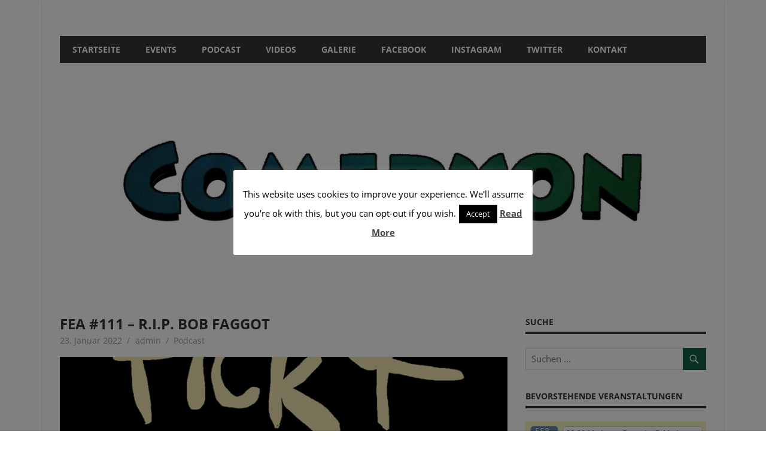

--- FILE ---
content_type: text/html; charset=UTF-8
request_url: http://www.comedyon.de/fea-111-r-i-p-bob-faggot/
body_size: 12821
content:
<!DOCTYPE html>
<html lang="de">

<head>
<meta charset="UTF-8">
<meta name="viewport" content="width=device-width, initial-scale=1">
<link rel="profile" href="http://gmpg.org/xfn/11">
<link rel="pingback" href="http://www.comedyon.de/xmlrpc.php">

<title>FEA #111 &#8211; R.I.P. BOB FAGGOT &#8211; Comedyon</title>
<meta name='robots' content='max-image-preview:large' />
	<style>img:is([sizes="auto" i], [sizes^="auto," i]) { contain-intrinsic-size: 3000px 1500px }</style>
	<script type="text/javascript">
/* <![CDATA[ */
window._wpemojiSettings = {"baseUrl":"https:\/\/s.w.org\/images\/core\/emoji\/15.0.3\/72x72\/","ext":".png","svgUrl":"https:\/\/s.w.org\/images\/core\/emoji\/15.0.3\/svg\/","svgExt":".svg","source":{"concatemoji":"http:\/\/www.comedyon.de\/wp-includes\/js\/wp-emoji-release.min.js?ver=6.7.4"}};
/*! This file is auto-generated */
!function(i,n){var o,s,e;function c(e){try{var t={supportTests:e,timestamp:(new Date).valueOf()};sessionStorage.setItem(o,JSON.stringify(t))}catch(e){}}function p(e,t,n){e.clearRect(0,0,e.canvas.width,e.canvas.height),e.fillText(t,0,0);var t=new Uint32Array(e.getImageData(0,0,e.canvas.width,e.canvas.height).data),r=(e.clearRect(0,0,e.canvas.width,e.canvas.height),e.fillText(n,0,0),new Uint32Array(e.getImageData(0,0,e.canvas.width,e.canvas.height).data));return t.every(function(e,t){return e===r[t]})}function u(e,t,n){switch(t){case"flag":return n(e,"\ud83c\udff3\ufe0f\u200d\u26a7\ufe0f","\ud83c\udff3\ufe0f\u200b\u26a7\ufe0f")?!1:!n(e,"\ud83c\uddfa\ud83c\uddf3","\ud83c\uddfa\u200b\ud83c\uddf3")&&!n(e,"\ud83c\udff4\udb40\udc67\udb40\udc62\udb40\udc65\udb40\udc6e\udb40\udc67\udb40\udc7f","\ud83c\udff4\u200b\udb40\udc67\u200b\udb40\udc62\u200b\udb40\udc65\u200b\udb40\udc6e\u200b\udb40\udc67\u200b\udb40\udc7f");case"emoji":return!n(e,"\ud83d\udc26\u200d\u2b1b","\ud83d\udc26\u200b\u2b1b")}return!1}function f(e,t,n){var r="undefined"!=typeof WorkerGlobalScope&&self instanceof WorkerGlobalScope?new OffscreenCanvas(300,150):i.createElement("canvas"),a=r.getContext("2d",{willReadFrequently:!0}),o=(a.textBaseline="top",a.font="600 32px Arial",{});return e.forEach(function(e){o[e]=t(a,e,n)}),o}function t(e){var t=i.createElement("script");t.src=e,t.defer=!0,i.head.appendChild(t)}"undefined"!=typeof Promise&&(o="wpEmojiSettingsSupports",s=["flag","emoji"],n.supports={everything:!0,everythingExceptFlag:!0},e=new Promise(function(e){i.addEventListener("DOMContentLoaded",e,{once:!0})}),new Promise(function(t){var n=function(){try{var e=JSON.parse(sessionStorage.getItem(o));if("object"==typeof e&&"number"==typeof e.timestamp&&(new Date).valueOf()<e.timestamp+604800&&"object"==typeof e.supportTests)return e.supportTests}catch(e){}return null}();if(!n){if("undefined"!=typeof Worker&&"undefined"!=typeof OffscreenCanvas&&"undefined"!=typeof URL&&URL.createObjectURL&&"undefined"!=typeof Blob)try{var e="postMessage("+f.toString()+"("+[JSON.stringify(s),u.toString(),p.toString()].join(",")+"));",r=new Blob([e],{type:"text/javascript"}),a=new Worker(URL.createObjectURL(r),{name:"wpTestEmojiSupports"});return void(a.onmessage=function(e){c(n=e.data),a.terminate(),t(n)})}catch(e){}c(n=f(s,u,p))}t(n)}).then(function(e){for(var t in e)n.supports[t]=e[t],n.supports.everything=n.supports.everything&&n.supports[t],"flag"!==t&&(n.supports.everythingExceptFlag=n.supports.everythingExceptFlag&&n.supports[t]);n.supports.everythingExceptFlag=n.supports.everythingExceptFlag&&!n.supports.flag,n.DOMReady=!1,n.readyCallback=function(){n.DOMReady=!0}}).then(function(){return e}).then(function(){var e;n.supports.everything||(n.readyCallback(),(e=n.source||{}).concatemoji?t(e.concatemoji):e.wpemoji&&e.twemoji&&(t(e.twemoji),t(e.wpemoji)))}))}((window,document),window._wpemojiSettings);
/* ]]> */
</script>
<link rel='stylesheet' id='ai1ec_style-css' href='//www.comedyon.de/wp-content/plugins/all-in-one-event-calendar/public/themes-ai1ec/vortex/css/ai1ec_parsed_css.css?ver=3.0.0' type='text/css' media='all' />
<link rel='stylesheet' id='beetle-custom-fonts-css' href='http://www.comedyon.de/wp-content/themes/beetle/assets/css/custom-fonts.css?ver=20180413' type='text/css' media='all' />
<style id='wp-emoji-styles-inline-css' type='text/css'>

	img.wp-smiley, img.emoji {
		display: inline !important;
		border: none !important;
		box-shadow: none !important;
		height: 1em !important;
		width: 1em !important;
		margin: 0 0.07em !important;
		vertical-align: -0.1em !important;
		background: none !important;
		padding: 0 !important;
	}
</style>
<link rel='stylesheet' id='wp-block-library-css' href='http://www.comedyon.de/wp-includes/css/dist/block-library/style.min.css?ver=6.7.4' type='text/css' media='all' />
<style id='powerpress-player-block-style-inline-css' type='text/css'>


</style>
<style id='classic-theme-styles-inline-css' type='text/css'>
/*! This file is auto-generated */
.wp-block-button__link{color:#fff;background-color:#32373c;border-radius:9999px;box-shadow:none;text-decoration:none;padding:calc(.667em + 2px) calc(1.333em + 2px);font-size:1.125em}.wp-block-file__button{background:#32373c;color:#fff;text-decoration:none}
</style>
<style id='global-styles-inline-css' type='text/css'>
:root{--wp--preset--aspect-ratio--square: 1;--wp--preset--aspect-ratio--4-3: 4/3;--wp--preset--aspect-ratio--3-4: 3/4;--wp--preset--aspect-ratio--3-2: 3/2;--wp--preset--aspect-ratio--2-3: 2/3;--wp--preset--aspect-ratio--16-9: 16/9;--wp--preset--aspect-ratio--9-16: 9/16;--wp--preset--color--black: #353535;--wp--preset--color--cyan-bluish-gray: #abb8c3;--wp--preset--color--white: #ffffff;--wp--preset--color--pale-pink: #f78da7;--wp--preset--color--vivid-red: #cf2e2e;--wp--preset--color--luminous-vivid-orange: #ff6900;--wp--preset--color--luminous-vivid-amber: #fcb900;--wp--preset--color--light-green-cyan: #7bdcb5;--wp--preset--color--vivid-green-cyan: #00d084;--wp--preset--color--pale-cyan-blue: #8ed1fc;--wp--preset--color--vivid-cyan-blue: #0693e3;--wp--preset--color--vivid-purple: #9b51e0;--wp--preset--color--primary: #cc77bb;--wp--preset--color--light-gray: #f0f0f0;--wp--preset--color--dark-gray: #777777;--wp--preset--gradient--vivid-cyan-blue-to-vivid-purple: linear-gradient(135deg,rgba(6,147,227,1) 0%,rgb(155,81,224) 100%);--wp--preset--gradient--light-green-cyan-to-vivid-green-cyan: linear-gradient(135deg,rgb(122,220,180) 0%,rgb(0,208,130) 100%);--wp--preset--gradient--luminous-vivid-amber-to-luminous-vivid-orange: linear-gradient(135deg,rgba(252,185,0,1) 0%,rgba(255,105,0,1) 100%);--wp--preset--gradient--luminous-vivid-orange-to-vivid-red: linear-gradient(135deg,rgba(255,105,0,1) 0%,rgb(207,46,46) 100%);--wp--preset--gradient--very-light-gray-to-cyan-bluish-gray: linear-gradient(135deg,rgb(238,238,238) 0%,rgb(169,184,195) 100%);--wp--preset--gradient--cool-to-warm-spectrum: linear-gradient(135deg,rgb(74,234,220) 0%,rgb(151,120,209) 20%,rgb(207,42,186) 40%,rgb(238,44,130) 60%,rgb(251,105,98) 80%,rgb(254,248,76) 100%);--wp--preset--gradient--blush-light-purple: linear-gradient(135deg,rgb(255,206,236) 0%,rgb(152,150,240) 100%);--wp--preset--gradient--blush-bordeaux: linear-gradient(135deg,rgb(254,205,165) 0%,rgb(254,45,45) 50%,rgb(107,0,62) 100%);--wp--preset--gradient--luminous-dusk: linear-gradient(135deg,rgb(255,203,112) 0%,rgb(199,81,192) 50%,rgb(65,88,208) 100%);--wp--preset--gradient--pale-ocean: linear-gradient(135deg,rgb(255,245,203) 0%,rgb(182,227,212) 50%,rgb(51,167,181) 100%);--wp--preset--gradient--electric-grass: linear-gradient(135deg,rgb(202,248,128) 0%,rgb(113,206,126) 100%);--wp--preset--gradient--midnight: linear-gradient(135deg,rgb(2,3,129) 0%,rgb(40,116,252) 100%);--wp--preset--font-size--small: 13px;--wp--preset--font-size--medium: 20px;--wp--preset--font-size--large: 36px;--wp--preset--font-size--x-large: 42px;--wp--preset--spacing--20: 0.44rem;--wp--preset--spacing--30: 0.67rem;--wp--preset--spacing--40: 1rem;--wp--preset--spacing--50: 1.5rem;--wp--preset--spacing--60: 2.25rem;--wp--preset--spacing--70: 3.38rem;--wp--preset--spacing--80: 5.06rem;--wp--preset--shadow--natural: 6px 6px 9px rgba(0, 0, 0, 0.2);--wp--preset--shadow--deep: 12px 12px 50px rgba(0, 0, 0, 0.4);--wp--preset--shadow--sharp: 6px 6px 0px rgba(0, 0, 0, 0.2);--wp--preset--shadow--outlined: 6px 6px 0px -3px rgba(255, 255, 255, 1), 6px 6px rgba(0, 0, 0, 1);--wp--preset--shadow--crisp: 6px 6px 0px rgba(0, 0, 0, 1);}:where(.is-layout-flex){gap: 0.5em;}:where(.is-layout-grid){gap: 0.5em;}body .is-layout-flex{display: flex;}.is-layout-flex{flex-wrap: wrap;align-items: center;}.is-layout-flex > :is(*, div){margin: 0;}body .is-layout-grid{display: grid;}.is-layout-grid > :is(*, div){margin: 0;}:where(.wp-block-columns.is-layout-flex){gap: 2em;}:where(.wp-block-columns.is-layout-grid){gap: 2em;}:where(.wp-block-post-template.is-layout-flex){gap: 1.25em;}:where(.wp-block-post-template.is-layout-grid){gap: 1.25em;}.has-black-color{color: var(--wp--preset--color--black) !important;}.has-cyan-bluish-gray-color{color: var(--wp--preset--color--cyan-bluish-gray) !important;}.has-white-color{color: var(--wp--preset--color--white) !important;}.has-pale-pink-color{color: var(--wp--preset--color--pale-pink) !important;}.has-vivid-red-color{color: var(--wp--preset--color--vivid-red) !important;}.has-luminous-vivid-orange-color{color: var(--wp--preset--color--luminous-vivid-orange) !important;}.has-luminous-vivid-amber-color{color: var(--wp--preset--color--luminous-vivid-amber) !important;}.has-light-green-cyan-color{color: var(--wp--preset--color--light-green-cyan) !important;}.has-vivid-green-cyan-color{color: var(--wp--preset--color--vivid-green-cyan) !important;}.has-pale-cyan-blue-color{color: var(--wp--preset--color--pale-cyan-blue) !important;}.has-vivid-cyan-blue-color{color: var(--wp--preset--color--vivid-cyan-blue) !important;}.has-vivid-purple-color{color: var(--wp--preset--color--vivid-purple) !important;}.has-black-background-color{background-color: var(--wp--preset--color--black) !important;}.has-cyan-bluish-gray-background-color{background-color: var(--wp--preset--color--cyan-bluish-gray) !important;}.has-white-background-color{background-color: var(--wp--preset--color--white) !important;}.has-pale-pink-background-color{background-color: var(--wp--preset--color--pale-pink) !important;}.has-vivid-red-background-color{background-color: var(--wp--preset--color--vivid-red) !important;}.has-luminous-vivid-orange-background-color{background-color: var(--wp--preset--color--luminous-vivid-orange) !important;}.has-luminous-vivid-amber-background-color{background-color: var(--wp--preset--color--luminous-vivid-amber) !important;}.has-light-green-cyan-background-color{background-color: var(--wp--preset--color--light-green-cyan) !important;}.has-vivid-green-cyan-background-color{background-color: var(--wp--preset--color--vivid-green-cyan) !important;}.has-pale-cyan-blue-background-color{background-color: var(--wp--preset--color--pale-cyan-blue) !important;}.has-vivid-cyan-blue-background-color{background-color: var(--wp--preset--color--vivid-cyan-blue) !important;}.has-vivid-purple-background-color{background-color: var(--wp--preset--color--vivid-purple) !important;}.has-black-border-color{border-color: var(--wp--preset--color--black) !important;}.has-cyan-bluish-gray-border-color{border-color: var(--wp--preset--color--cyan-bluish-gray) !important;}.has-white-border-color{border-color: var(--wp--preset--color--white) !important;}.has-pale-pink-border-color{border-color: var(--wp--preset--color--pale-pink) !important;}.has-vivid-red-border-color{border-color: var(--wp--preset--color--vivid-red) !important;}.has-luminous-vivid-orange-border-color{border-color: var(--wp--preset--color--luminous-vivid-orange) !important;}.has-luminous-vivid-amber-border-color{border-color: var(--wp--preset--color--luminous-vivid-amber) !important;}.has-light-green-cyan-border-color{border-color: var(--wp--preset--color--light-green-cyan) !important;}.has-vivid-green-cyan-border-color{border-color: var(--wp--preset--color--vivid-green-cyan) !important;}.has-pale-cyan-blue-border-color{border-color: var(--wp--preset--color--pale-cyan-blue) !important;}.has-vivid-cyan-blue-border-color{border-color: var(--wp--preset--color--vivid-cyan-blue) !important;}.has-vivid-purple-border-color{border-color: var(--wp--preset--color--vivid-purple) !important;}.has-vivid-cyan-blue-to-vivid-purple-gradient-background{background: var(--wp--preset--gradient--vivid-cyan-blue-to-vivid-purple) !important;}.has-light-green-cyan-to-vivid-green-cyan-gradient-background{background: var(--wp--preset--gradient--light-green-cyan-to-vivid-green-cyan) !important;}.has-luminous-vivid-amber-to-luminous-vivid-orange-gradient-background{background: var(--wp--preset--gradient--luminous-vivid-amber-to-luminous-vivid-orange) !important;}.has-luminous-vivid-orange-to-vivid-red-gradient-background{background: var(--wp--preset--gradient--luminous-vivid-orange-to-vivid-red) !important;}.has-very-light-gray-to-cyan-bluish-gray-gradient-background{background: var(--wp--preset--gradient--very-light-gray-to-cyan-bluish-gray) !important;}.has-cool-to-warm-spectrum-gradient-background{background: var(--wp--preset--gradient--cool-to-warm-spectrum) !important;}.has-blush-light-purple-gradient-background{background: var(--wp--preset--gradient--blush-light-purple) !important;}.has-blush-bordeaux-gradient-background{background: var(--wp--preset--gradient--blush-bordeaux) !important;}.has-luminous-dusk-gradient-background{background: var(--wp--preset--gradient--luminous-dusk) !important;}.has-pale-ocean-gradient-background{background: var(--wp--preset--gradient--pale-ocean) !important;}.has-electric-grass-gradient-background{background: var(--wp--preset--gradient--electric-grass) !important;}.has-midnight-gradient-background{background: var(--wp--preset--gradient--midnight) !important;}.has-small-font-size{font-size: var(--wp--preset--font-size--small) !important;}.has-medium-font-size{font-size: var(--wp--preset--font-size--medium) !important;}.has-large-font-size{font-size: var(--wp--preset--font-size--large) !important;}.has-x-large-font-size{font-size: var(--wp--preset--font-size--x-large) !important;}
:where(.wp-block-post-template.is-layout-flex){gap: 1.25em;}:where(.wp-block-post-template.is-layout-grid){gap: 1.25em;}
:where(.wp-block-columns.is-layout-flex){gap: 2em;}:where(.wp-block-columns.is-layout-grid){gap: 2em;}
:root :where(.wp-block-pullquote){font-size: 1.5em;line-height: 1.6;}
</style>
<link rel='stylesheet' id='cookie-law-info-css' href='http://www.comedyon.de/wp-content/plugins/cookie-law-info/legacy/public/css/cookie-law-info-public.css?ver=3.0.8' type='text/css' media='all' />
<link rel='stylesheet' id='cookie-law-info-gdpr-css' href='http://www.comedyon.de/wp-content/plugins/cookie-law-info/legacy/public/css/cookie-law-info-gdpr.css?ver=3.0.8' type='text/css' media='all' />
<link rel='stylesheet' id='beetle-stylesheet-css' href='http://www.comedyon.de/wp-content/themes/beetle/style.css?ver=1.6.4' type='text/css' media='all' />
<style id='beetle-stylesheet-inline-css' type='text/css'>
.site-title, .site-description { position: absolute; clip: rect(1px, 1px, 1px, 1px); width: 1px; height: 1px; overflow: hidden; }
</style>
<link rel='stylesheet' id='genericons-css' href='http://www.comedyon.de/wp-content/themes/beetle/assets/genericons/genericons.css?ver=3.4.1' type='text/css' media='all' />
<link rel='stylesheet' id='themezee-related-posts-css' href='http://www.comedyon.de/wp-content/themes/beetle/assets/css/themezee-related-posts.css?ver=20160421' type='text/css' media='all' />
<link rel='stylesheet' id='beetle-slider-css' href='http://www.comedyon.de/wp-content/themes/beetle/assets/css/flexslider.css?ver=20170421' type='text/css' media='all' />
<script type="text/javascript" src="http://www.comedyon.de/wp-includes/js/jquery/jquery.min.js?ver=3.7.1" id="jquery-core-js"></script>
<script type="text/javascript" src="http://www.comedyon.de/wp-includes/js/jquery/jquery-migrate.min.js?ver=3.4.1" id="jquery-migrate-js"></script>
<script type="text/javascript" id="cookie-law-info-js-extra">
/* <![CDATA[ */
var Cli_Data = {"nn_cookie_ids":[],"cookielist":[],"non_necessary_cookies":[],"ccpaEnabled":"","ccpaRegionBased":"","ccpaBarEnabled":"","strictlyEnabled":["necessary","obligatoire"],"ccpaType":"gdpr","js_blocking":"","custom_integration":"","triggerDomRefresh":"","secure_cookies":""};
var cli_cookiebar_settings = {"animate_speed_hide":"500","animate_speed_show":"500","background":"#FFF","border":"#b1a6a6c2","border_on":"","button_1_button_colour":"#000","button_1_button_hover":"#000000","button_1_link_colour":"#fff","button_1_as_button":"1","button_1_new_win":"","button_2_button_colour":"#333","button_2_button_hover":"#292929","button_2_link_colour":"#444","button_2_as_button":"","button_2_hidebar":"","button_3_button_colour":"#000","button_3_button_hover":"#000000","button_3_link_colour":"#fff","button_3_as_button":"1","button_3_new_win":"","button_4_button_colour":"#000","button_4_button_hover":"#000000","button_4_link_colour":"#fff","button_4_as_button":"1","button_7_button_colour":"#61a229","button_7_button_hover":"#4e8221","button_7_link_colour":"#fff","button_7_as_button":"1","button_7_new_win":"","font_family":"inherit","header_fix":"1","notify_animate_hide":"1","notify_animate_show":"","notify_div_id":"#cookie-law-info-bar","notify_position_horizontal":"right","notify_position_vertical":"top","scroll_close":"","scroll_close_reload":"","accept_close_reload":"","reject_close_reload":"","showagain_tab":"1","showagain_background":"#fff","showagain_border":"#000","showagain_div_id":"#cookie-law-info-again","showagain_x_position":"100px","text":"#000","show_once_yn":"","show_once":"10000","logging_on":"","as_popup":"","popup_overlay":"1","bar_heading_text":"","cookie_bar_as":"popup","popup_showagain_position":"top-right","widget_position":"left"};
var log_object = {"ajax_url":"http:\/\/www.comedyon.de\/wp-admin\/admin-ajax.php"};
/* ]]> */
</script>
<script type="text/javascript" src="http://www.comedyon.de/wp-content/plugins/cookie-law-info/legacy/public/js/cookie-law-info-public.js?ver=3.0.8" id="cookie-law-info-js"></script>
<!--[if lt IE 9]>
<script type="text/javascript" src="http://www.comedyon.de/wp-content/themes/beetle/assets/js/html5shiv.min.js?ver=3.7.3" id="html5shiv-js"></script>
<![endif]-->
<script type="text/javascript" id="beetle-jquery-navigation-js-extra">
/* <![CDATA[ */
var beetle_menu_title = "Men\u00fc";
/* ]]> */
</script>
<script type="text/javascript" src="http://www.comedyon.de/wp-content/themes/beetle/assets/js/navigation.js?ver=20160719" id="beetle-jquery-navigation-js"></script>
<script type="text/javascript" src="http://www.comedyon.de/wp-content/themes/beetle/assets/js/jquery.flexslider-min.js?ver=2.6.0" id="jquery-flexslider-js"></script>
<script type="text/javascript" id="beetle-slider-js-extra">
/* <![CDATA[ */
var beetle_slider_params = {"animation":"fade","speed":"7000"};
/* ]]> */
</script>
<script type="text/javascript" src="http://www.comedyon.de/wp-content/themes/beetle/assets/js/slider.js?ver=20170421" id="beetle-slider-js"></script>
<link rel="https://api.w.org/" href="http://www.comedyon.de/wp-json/" /><link rel="alternate" title="JSON" type="application/json" href="http://www.comedyon.de/wp-json/wp/v2/posts/19007" /><link rel="EditURI" type="application/rsd+xml" title="RSD" href="http://www.comedyon.de/xmlrpc.php?rsd" />
<meta name="generator" content="WordPress 6.7.4" />
<link rel="canonical" href="http://www.comedyon.de/fea-111-r-i-p-bob-faggot/" />
<link rel='shortlink' href='http://www.comedyon.de/?p=19007' />
<link rel="alternate" title="oEmbed (JSON)" type="application/json+oembed" href="http://www.comedyon.de/wp-json/oembed/1.0/embed?url=http%3A%2F%2Fwww.comedyon.de%2Ffea-111-r-i-p-bob-faggot%2F" />
<link rel="alternate" title="oEmbed (XML)" type="text/xml+oembed" href="http://www.comedyon.de/wp-json/oembed/1.0/embed?url=http%3A%2F%2Fwww.comedyon.de%2Ffea-111-r-i-p-bob-faggot%2F&#038;format=xml" />
            <script type="text/javascript"><!--
                                function powerpress_pinw(pinw_url){window.open(pinw_url, 'PowerPressPlayer','toolbar=0,status=0,resizable=1,width=460,height=320');	return false;}
                //-->

                // tabnab protection
                window.addEventListener('load', function () {
                    // make all links have rel="noopener noreferrer"
                    document.querySelectorAll('a[target="_blank"]').forEach(link => {
                        link.setAttribute('rel', 'noopener noreferrer');
                    });
                });
            </script>
            			<meta name="theme-color" content="#089548">
			<link rel="icon" href="http://www.comedyon.de/wp-content/uploads/2017/01/cropped-cropped-ComedyonLogo500-32x32.jpg" sizes="32x32" />
<link rel="icon" href="http://www.comedyon.de/wp-content/uploads/2017/01/cropped-cropped-ComedyonLogo500-192x192.jpg" sizes="192x192" />
<link rel="apple-touch-icon" href="http://www.comedyon.de/wp-content/uploads/2017/01/cropped-cropped-ComedyonLogo500-180x180.jpg" />
<meta name="msapplication-TileImage" content="http://www.comedyon.de/wp-content/uploads/2017/01/cropped-cropped-ComedyonLogo500-270x270.jpg" />
		<style type="text/css" id="wp-custom-css">
			.main-navigation-menu
li.current-menu-item > a
 { background-color: #146044; }

button
{background-color: #146044}





		</style>
		</head>

<body class="post-template-default single single-post postid-19007 single-format-standard wp-embed-responsive elementor-default elementor-kit-18385">

	<div id="page" class="hfeed site">

		<a class="skip-link screen-reader-text" href="#content">Zum Inhalt springen</a>

		
		<header id="masthead" class="site-header clearfix" role="banner">

			<div class="header-main container clearfix">

				<div id="logo" class="site-branding clearfix">

										
			<p class="site-title"><a href="http://www.comedyon.de/" rel="home">Comedyon</a></p>

							
			<p class="site-description">Comedy in Berlin</p>

		
				</div><!-- .site-branding -->

				<div class="header-widgets clearfix">

					
				</div><!-- .header-widgets -->

			</div><!-- .header-main -->

			<div id="main-navigation-wrap" class="primary-navigation-wrap container">

				<nav id="main-navigation" class="primary-navigation navigation clearfix" role="navigation">
					<ul id="menu-menue" class="main-navigation-menu"><li id="menu-item-204" class="menu-item menu-item-type-custom menu-item-object-custom menu-item-home menu-item-204"><a href="http://www.comedyon.de/">STARTSEITE</a></li>
<li id="menu-item-3848" class="menu-item menu-item-type-custom menu-item-object-custom menu-item-3848"><a href="http://www.comedyon.de/calendar/">EVENTS</a></li>
<li id="menu-item-982" class="menu-item menu-item-type-taxonomy menu-item-object-category current-post-ancestor current-menu-parent current-post-parent menu-item-982"><a href="http://www.comedyon.de/category/start/podcasts/">PODCAST</a></li>
<li id="menu-item-4971" class="menu-item menu-item-type-taxonomy menu-item-object-category menu-item-4971"><a href="http://www.comedyon.de/category/start/video/">VIDEOS</a></li>
<li id="menu-item-1002" class="menu-item menu-item-type-taxonomy menu-item-object-category menu-item-1002"><a href="http://www.comedyon.de/category/start/galerie/">GALERIE</a></li>
<li id="menu-item-6132" class="menu-item menu-item-type-custom menu-item-object-custom menu-item-6132"><a href="https://www.facebook.com/comedyonde">Facebook</a></li>
<li id="menu-item-6133" class="menu-item menu-item-type-custom menu-item-object-custom menu-item-6133"><a href="https://www.instagram.com/comedyon.de/">INSTAGRAM</a></li>
<li id="menu-item-6135" class="menu-item menu-item-type-custom menu-item-object-custom menu-item-6135"><a href="https://twitter.com/Comedyon">TWITTER</a></li>
<li id="menu-item-6091" class="menu-item menu-item-type-post_type menu-item-object-page menu-item-6091"><a href="http://www.comedyon.de/kontakt/">KONTAKT</a></li>
</ul>				</nav><!-- #main-navigation -->

			</div>

		</header><!-- #masthead -->

		
		<div id="content" class="site-content container clearfix">

			
			<div id="headimg" class="header-image">

			
				<img src="http://www.comedyon.de/wp-content/uploads/2017/01/cropped-ComedyonHeader1920fixed-1.jpg" srcset="http://www.comedyon.de/wp-content/uploads/2017/01/cropped-ComedyonHeader1920fixed-1.jpg 1230w, http://www.comedyon.de/wp-content/uploads/2017/01/cropped-ComedyonHeader1920fixed-1-300x100.jpg 300w, http://www.comedyon.de/wp-content/uploads/2017/01/cropped-ComedyonHeader1920fixed-1-768x255.jpg 768w, http://www.comedyon.de/wp-content/uploads/2017/01/cropped-ComedyonHeader1920fixed-1-1024x341.jpg 1024w" width="1230" height="409" alt="Comedyon">

			
			</div>

		
	<section id="primary" class="content-area">
		<main id="main" class="site-main" role="main">
				
		
<article id="post-19007" class="post-19007 post type-post status-publish format-standard has-post-thumbnail hentry category-podcasts tag-alex-upatov tag-basti-bargeld tag-fickteuchalle tag-kalle-zilske tag-podcast">

	<header class="entry-header">

		<h1 class="entry-title">FEA #111 &#8211; R.I.P. BOB FAGGOT</h1>
		<div class="entry-meta"><span class="meta-date"><a href="http://www.comedyon.de/fea-111-r-i-p-bob-faggot/" title="12:12" rel="bookmark"><time class="entry-date published updated" datetime="2022-01-23T12:12:00+01:00">23. Januar 2022</time></a></span><span class="meta-author"> <span class="author vcard"><a class="url fn n" href="http://www.comedyon.de/author/admin/" title="Alle Beiträge von admin ansehen" rel="author">admin</a></span></span><span class="meta-category"> <a href="http://www.comedyon.de/category/start/podcasts/" rel="category tag">Podcast</a></span></div>
	</header><!-- .entry-header -->

	<img width="840" height="420" src="http://www.comedyon.de/wp-content/uploads/2019/10/fickt-euch-alle-840x420.png" class="attachment-post-thumbnail size-post-thumbnail wp-post-image" alt="" decoding="async" fetchpriority="high" />
	<div class="entry-content clearfix">

		
<iframe style="border-radius:12px" src="https://open.spotify.com/embed/episode/3RiTfU5pm8T24TxtVP0wJt?utm_source=generator" width="100%" height="232" frameborder="0" allowfullscreen="" allow="autoplay; clipboard-write; encrypted-media; fullscreen; picture-in-picture"></iframe>

		
	</div><!-- .entry-content -->

	<footer class="entry-footer">

		
			<div class="entry-tags clearfix">
				<span class="meta-tags">
					<a href="http://www.comedyon.de/tag/alex-upatov/" rel="tag">alex upatov</a><a href="http://www.comedyon.de/tag/basti-bargeld/" rel="tag">basti bargeld</a><a href="http://www.comedyon.de/tag/fickteuchalle/" rel="tag">fickteuchalle</a><a href="http://www.comedyon.de/tag/kalle-zilske/" rel="tag">kalle zilske</a><a href="http://www.comedyon.de/tag/podcast/" rel="tag">Podcast</a>				</span>
			</div><!-- .entry-tags -->

				
	<nav class="navigation post-navigation" aria-label="Beiträge">
		<h2 class="screen-reader-text">Beitragsnavigation</h2>
		<div class="nav-links"><div class="nav-previous"><a href="http://www.comedyon.de/vmp-220-rapper-im-moebelhaus/" rel="prev"><span class="screen-reader-text">Vorheriger Beitrag:</span>VMP #220 &#8211; „RAPPER IM MÖBELHAUS&#8220;</a></div><div class="nav-next"><a href="http://www.comedyon.de/vmp-221-die-5-top-berliner/" rel="next"><span class="screen-reader-text">Nächster Beitrag:</span>VMP #221 &#8211; „DIE 5% TOP-BERLINER&#8220;</a></div></div>
	</nav>
	</footer><!-- .entry-footer -->

</article>

<div id="comments" class="comments-area">

	
	
	
	
</div><!-- #comments -->
		
		</main><!-- #main -->
	</section><!-- #primary -->
	
	
	<section id="secondary" class="sidebar widget-area clearfix" role="complementary">

		<aside id="search-12" class="widget widget_search clearfix"><div class="widget-header"><h3 class="widget-title">Suche</h3></div>
<form role="search" method="get" class="search-form" action="http://www.comedyon.de/">
	<label>
		<span class="screen-reader-text">Suchen nach:</span>
		<input type="search" class="search-field"
			placeholder="Suchen &hellip;"
			value="" name="s"
			title="Suchen nach:" />
	</label>
	<button type="submit" class="search-submit">
		<span class="genericon-search"></span>
		<span class="screen-reader-text">Suchen</span>
	</button>
</form>
</aside><aside id="ai1ec_agenda_widget-6" class="widget widget_ai1ec_agenda_widget clearfix">

	<div class="widget-header"><h3 class="widget-title">Bevorstehende Veranstaltungen</h3></div>

<style>
<!--

-->
</style>
<div class="timely ai1ec-agenda-widget-view ai1ec-clearfix">

			<div>
													<div class="ai1ec-date
					ai1ec-today">
					<a class="ai1ec-date-title ai1ec-load-view"
						href="http&#x3A;&#x2F;&#x2F;www.comedyon.de&#x2F;calendar-2&#x2F;action&#x7E;oneday&#x2F;exact_date&#x7E;2-2-2026&#x2F;">
						<div class="ai1ec-month">Feb.</div>
						<div class="ai1ec-day">2</div>
						<div class="ai1ec-weekday">Mo.</div>
											</a>
					<div class="ai1ec-date-events">
													 																					<div class="ai1ec-event
									ai1ec-event-id-19388
									ai1ec-event-instance-id-48458
									">

									<a href="http&#x3A;&#x2F;&#x2F;www.comedyon.de&#x2F;Veranstaltung&#x2F;madonna-comedy&#x2F;&#x3F;instance_id&#x3D;48458"
										class="ai1ec-popup-trigger ai1ec-load-event">
																					<span class="ai1ec-event-time">
												20:00
											</span>
										
										<span class="ai1ec-event-title">
											Madonna Comedy
																							<span class="ai1ec-event-location"
													>@ Madonna Bar</span>
																					</span>
									</a>

									<div class="ai1ec-popover ai1ec-popup 
	ai1ec-event-instance-id-48458">

		
	<span class="ai1ec-popup-title">
		<a href="http&#x3A;&#x2F;&#x2F;www.comedyon.de&#x2F;Veranstaltung&#x2F;madonna-comedy&#x2F;&#x3F;instance_id&#x3D;48458"
		   class="ai1ec-load-event"
			>Madonna Comedy</a>
					<span class="ai1ec-event-location"
				>@ Madonna Bar</span>
					</span>

	
	<div class="ai1ec-event-time">
					Feb. 2 um 20:00 – 22:00
			</div>

			<a class="ai1ec-load-event"
			href="http&#x3A;&#x2F;&#x2F;www.comedyon.de&#x2F;Veranstaltung&#x2F;madonna-comedy&#x2F;&#x3F;instance_id&#x3D;48458">
			<div class="ai1ec-event-avatar timely  ai1ec-content_img ai1ec-landscape"><img src="http://www.comedyon.de/wp-content/uploads/2022/05/Titelbild-800x400-1.jpg" alt="Madonna Comedy @ Madonna Bar" width="800" height="400" /></div>
		</a>
	
			<div class="ai1ec-popup-excerpt">&#x2b50; MADONNA COMEDY &#x2b50; Live Standup Comedy Show powered by Kallefornia Profis &amp; Newcomer bieten euch eine abwechslungsreiche Show in</div>
	
</div>

								</div>
							 						 					</div>
				</div>
							<div class="ai1ec-date
					">
					<a class="ai1ec-date-title ai1ec-load-view"
						href="http&#x3A;&#x2F;&#x2F;www.comedyon.de&#x2F;calendar-2&#x2F;action&#x7E;oneday&#x2F;exact_date&#x7E;3-2-2026&#x2F;">
						<div class="ai1ec-month">Feb.</div>
						<div class="ai1ec-day">3</div>
						<div class="ai1ec-weekday">Di.</div>
											</a>
					<div class="ai1ec-date-events">
													 																					<div class="ai1ec-event
									ai1ec-event-id-19474
									ai1ec-event-instance-id-35972
									">

									<a href="http&#x3A;&#x2F;&#x2F;www.comedyon.de&#x2F;Veranstaltung&#x2F;wertstoff-comedy&#x2F;&#x3F;instance_id&#x3D;35972"
										class="ai1ec-popup-trigger ai1ec-load-event">
																					<span class="ai1ec-event-time">
												20:15
											</span>
										
										<span class="ai1ec-event-title">
											Wertstoff Comedy
																							<span class="ai1ec-event-location"
													>@ Süß war gestern</span>
																					</span>
									</a>

									<div class="ai1ec-popover ai1ec-popup 
	ai1ec-event-instance-id-35972">

		
	<span class="ai1ec-popup-title">
		<a href="http&#x3A;&#x2F;&#x2F;www.comedyon.de&#x2F;Veranstaltung&#x2F;wertstoff-comedy&#x2F;&#x3F;instance_id&#x3D;35972"
		   class="ai1ec-load-event"
			>Wertstoff Comedy</a>
					<span class="ai1ec-event-location"
				>@ Süß war gestern</span>
					</span>

	
	<div class="ai1ec-event-time">
					Feb. 3 um 20:15 – 22:15
			</div>

			<a class="ai1ec-load-event"
			href="http&#x3A;&#x2F;&#x2F;www.comedyon.de&#x2F;Veranstaltung&#x2F;wertstoff-comedy&#x2F;&#x3F;instance_id&#x3D;35972">
			<div class="ai1ec-event-avatar timely  ai1ec-post_thumbnail ai1ec-landscape"><img src="http://www.comedyon.de/wp-content/uploads/2022/07/Wertstoff-300x169.jpg" alt="Wertstoff Comedy @ Süß war gestern" width="300" height="169" /></div>
		</a>
	
			<div class="ai1ec-popup-excerpt">COMEDY-SHOW IN FRIEDRICHSHAIN, NÄHE OSTKREUZ, EINTRITT FREI  Live-Comedy-Booster für die Woche  Gemütlich im Süß mit Freunden  Lustige Leute entdecken Wertstoff</div>
	
</div>

								</div>
							 						 					</div>
				</div>
							<div class="ai1ec-date
					">
					<a class="ai1ec-date-title ai1ec-load-view"
						href="http&#x3A;&#x2F;&#x2F;www.comedyon.de&#x2F;calendar-2&#x2F;action&#x7E;oneday&#x2F;exact_date&#x7E;4-2-2026&#x2F;">
						<div class="ai1ec-month">Feb.</div>
						<div class="ai1ec-day">4</div>
						<div class="ai1ec-weekday">Mi.</div>
											</a>
					<div class="ai1ec-date-events">
													 																					<div class="ai1ec-event
									ai1ec-event-id-20227
									ai1ec-event-instance-id-50543
									">

									<a href="http&#x3A;&#x2F;&#x2F;www.comedyon.de&#x2F;Veranstaltung&#x2F;comedy-dj-night-2&#x2F;&#x3F;instance_id&#x3D;50543"
										class="ai1ec-popup-trigger ai1ec-load-event">
																					<span class="ai1ec-event-time">
												20:00
											</span>
										
										<span class="ai1ec-event-title">
											Comedy &amp; Cocktails
																							<span class="ai1ec-event-location"
													>@ Süss. War gestern</span>
																					</span>
									</a>

									<div class="ai1ec-popover ai1ec-popup 
	ai1ec-event-instance-id-50543">

		
	<span class="ai1ec-popup-title">
		<a href="http&#x3A;&#x2F;&#x2F;www.comedyon.de&#x2F;Veranstaltung&#x2F;comedy-dj-night-2&#x2F;&#x3F;instance_id&#x3D;50543"
		   class="ai1ec-load-event"
			>Comedy &amp; Cocktails</a>
					<span class="ai1ec-event-location"
				>@ Süss. War gestern</span>
					</span>

	
	<div class="ai1ec-event-time">
					Feb. 4 um 20:00 – 22:00
			</div>

			<a class="ai1ec-load-event"
			href="http&#x3A;&#x2F;&#x2F;www.comedyon.de&#x2F;Veranstaltung&#x2F;comedy-dj-night-2&#x2F;&#x3F;instance_id&#x3D;50543">
			<div class="ai1ec-event-avatar timely  ai1ec-content_img ai1ec-portrait"><img src="http://www.comedyon.de/wp-content/uploads/2022/01/MI-8BF-400x400-2.png" alt="Comedy &amp; Cocktails @ Süss. War gestern" width="400" height="400" /></div>
		</a>
	
			<div class="ai1ec-popup-excerpt">&#x2b50; Infos &amp; Reservierungen zu vielen weiteren Comedy Shows: www.comitty.de &#x2b50; &nbsp; &#x2b50; COMITTY – Comedy &amp; Cocktails – Mittwoch</div>
	
</div>

								</div>
															<div class="ai1ec-event
									ai1ec-event-id-17621
									ai1ec-event-instance-id-36681
									">

									<a href="http&#x3A;&#x2F;&#x2F;www.comedyon.de&#x2F;Veranstaltung&#x2F;kusskuss-komedy&#x2F;&#x3F;instance_id&#x3D;36681"
										class="ai1ec-popup-trigger ai1ec-load-event">
																					<span class="ai1ec-event-time">
												20:00
											</span>
										
										<span class="ai1ec-event-title">
											KussKuss Komedy
																							<span class="ai1ec-event-location"
													>@ Deriva</span>
																					</span>
									</a>

									<div class="ai1ec-popover ai1ec-popup 
	ai1ec-event-instance-id-36681">

		
	<span class="ai1ec-popup-title">
		<a href="http&#x3A;&#x2F;&#x2F;www.comedyon.de&#x2F;Veranstaltung&#x2F;kusskuss-komedy&#x2F;&#x3F;instance_id&#x3D;36681"
		   class="ai1ec-load-event"
			>KussKuss Komedy</a>
					<span class="ai1ec-event-location"
				>@ Deriva</span>
					</span>

	
	<div class="ai1ec-event-time">
					Feb. 4 um 20:00 – 22:00
			</div>

			<a class="ai1ec-load-event"
			href="http&#x3A;&#x2F;&#x2F;www.comedyon.de&#x2F;Veranstaltung&#x2F;kusskuss-komedy&#x2F;&#x3F;instance_id&#x3D;36681">
			<div class="ai1ec-event-avatar timely  ai1ec-post_thumbnail ai1ec-landscape"><img src="http://www.comedyon.de/wp-content/uploads/2018/11/KussKuss-300x157.jpg" alt="KussKuss Komedy @ Deriva" width="300" height="157" /></div>
		</a>
	
			<div class="ai1ec-popup-excerpt">SHOWSTART: 20 UHR KussKuss Komedy Im Deriva in Neukölln ist eines der am längsten laufenden und erfolgreichsten Stand-up Comedy Open</div>
	
</div>

								</div>
							 						 					</div>
				</div>
							<div class="ai1ec-date
					">
					<a class="ai1ec-date-title ai1ec-load-view"
						href="http&#x3A;&#x2F;&#x2F;www.comedyon.de&#x2F;calendar-2&#x2F;action&#x7E;oneday&#x2F;exact_date&#x7E;5-2-2026&#x2F;">
						<div class="ai1ec-month">Feb.</div>
						<div class="ai1ec-day">5</div>
						<div class="ai1ec-weekday">Do.</div>
											</a>
					<div class="ai1ec-date-events">
													 																					<div class="ai1ec-event
									ai1ec-event-id-18954
									ai1ec-event-instance-id-34980
									">

									<a href="http&#x3A;&#x2F;&#x2F;www.comedyon.de&#x2F;Veranstaltung&#x2F;kallefornia-comedy-open-mic&#x2F;&#x3F;instance_id&#x3D;34980"
										class="ai1ec-popup-trigger ai1ec-load-event">
																					<span class="ai1ec-event-time">
												18:30
											</span>
										
										<span class="ai1ec-event-title">
											Kallefornia Comedy Open Mic
																							<span class="ai1ec-event-location"
													>@ Mad Monkey Room</span>
																					</span>
									</a>

									<div class="ai1ec-popover ai1ec-popup 
	ai1ec-event-instance-id-34980">

		
	<span class="ai1ec-popup-title">
		<a href="http&#x3A;&#x2F;&#x2F;www.comedyon.de&#x2F;Veranstaltung&#x2F;kallefornia-comedy-open-mic&#x2F;&#x3F;instance_id&#x3D;34980"
		   class="ai1ec-load-event"
			>Kallefornia Comedy Open Mic</a>
					<span class="ai1ec-event-location"
				>@ Mad Monkey Room</span>
					</span>

	
	<div class="ai1ec-event-time">
					Feb. 5 um 18:30 – 19:30
			</div>

			<a class="ai1ec-load-event"
			href="http&#x3A;&#x2F;&#x2F;www.comedyon.de&#x2F;Veranstaltung&#x2F;kallefornia-comedy-open-mic&#x2F;&#x3F;instance_id&#x3D;34980">
			<div class="ai1ec-event-avatar timely  ai1ec-content_img ai1ec-portrait"><img src="http://www.comedyon.de/wp-content/uploads/2022/01/Open-Mic-TITELBILD-zwei-Shows-400x400-1.png" alt="Kallefornia Comedy Open Mic @ Mad Monkey Room" width="400" height="400" /></div>
		</a>
	
			<div class="ai1ec-popup-excerpt">&#x2b50; KALLEFORNIA COMEDY OPEN MIC &#x2b50; &#x2b50; Live Stand-up Comedy Show &#x2b50; Erfahrene Comedians und die heißesten Newcomer präsentieren ihre</div>
	
</div>

								</div>
															<div class="ai1ec-event
									ai1ec-event-id-18957
									ai1ec-event-instance-id-33321
									">

									<a href="http&#x3A;&#x2F;&#x2F;www.comedyon.de&#x2F;Veranstaltung&#x2F;kallefornia-comedy&#x2F;&#x3F;instance_id&#x3D;33321"
										class="ai1ec-popup-trigger ai1ec-load-event">
																					<span class="ai1ec-event-time">
												20:00
											</span>
										
										<span class="ai1ec-event-title">
											Kallefornia Comedy Open Mic
																							<span class="ai1ec-event-location"
													>@ Mad Monkey Room</span>
																					</span>
									</a>

									<div class="ai1ec-popover ai1ec-popup 
	ai1ec-event-instance-id-33321">

		
	<span class="ai1ec-popup-title">
		<a href="http&#x3A;&#x2F;&#x2F;www.comedyon.de&#x2F;Veranstaltung&#x2F;kallefornia-comedy&#x2F;&#x3F;instance_id&#x3D;33321"
		   class="ai1ec-load-event"
			>Kallefornia Comedy Open Mic</a>
					<span class="ai1ec-event-location"
				>@ Mad Monkey Room</span>
					</span>

	
	<div class="ai1ec-event-time">
					Feb. 5 um 20:00 – 22:00
			</div>

			<a class="ai1ec-load-event"
			href="http&#x3A;&#x2F;&#x2F;www.comedyon.de&#x2F;Veranstaltung&#x2F;kallefornia-comedy&#x2F;&#x3F;instance_id&#x3D;33321">
			<div class="ai1ec-event-avatar timely  ai1ec-content_img ai1ec-portrait"><img src="http://www.comedyon.de/wp-content/uploads/2022/01/Open-Mic-TITELBILD-zwei-Shows-400x400-1.png" alt="Kallefornia Comedy Open Mic @ Mad Monkey Room" width="400" height="400" /></div>
		</a>
	
			<div class="ai1ec-popup-excerpt">&#x2b50; KALLEFORNIA COMEDY OPEN MIC &#x2b50; Live Stand-up Comedy Show &#x2b50; Erfahrene Comedians und die heißesten Newcomer präsentieren ihre neuesten</div>
	
</div>

								</div>
							 						 					</div>
				</div>
							<div class="ai1ec-date
					">
					<a class="ai1ec-date-title ai1ec-load-view"
						href="http&#x3A;&#x2F;&#x2F;www.comedyon.de&#x2F;calendar-2&#x2F;action&#x7E;oneday&#x2F;exact_date&#x7E;6-2-2026&#x2F;">
						<div class="ai1ec-month">Feb.</div>
						<div class="ai1ec-day">6</div>
						<div class="ai1ec-weekday">Fr.</div>
											</a>
					<div class="ai1ec-date-events">
													 																					<div class="ai1ec-event
									ai1ec-event-id-19166
									ai1ec-event-instance-id-49542
									">

									<a href="http&#x3A;&#x2F;&#x2F;www.comedyon.de&#x2F;Veranstaltung&#x2F;comedy-dj-night&#x2F;&#x3F;instance_id&#x3D;49542"
										class="ai1ec-popup-trigger ai1ec-load-event">
																					<span class="ai1ec-event-time">
												18:30
											</span>
										
										<span class="ai1ec-event-title">
											Comedy &amp; Cocktails
																							<span class="ai1ec-event-location"
													>@ Süss. War gestern</span>
																					</span>
									</a>

									<div class="ai1ec-popover ai1ec-popup 
	ai1ec-event-instance-id-49542">

		
	<span class="ai1ec-popup-title">
		<a href="http&#x3A;&#x2F;&#x2F;www.comedyon.de&#x2F;Veranstaltung&#x2F;comedy-dj-night&#x2F;&#x3F;instance_id&#x3D;49542"
		   class="ai1ec-load-event"
			>Comedy &amp; Cocktails</a>
					<span class="ai1ec-event-location"
				>@ Süss. War gestern</span>
					</span>

	
	<div class="ai1ec-event-time">
					Feb. 6 um 18:30 – 19:30
			</div>

			<a class="ai1ec-load-event"
			href="http&#x3A;&#x2F;&#x2F;www.comedyon.de&#x2F;Veranstaltung&#x2F;comedy-dj-night&#x2F;&#x3F;instance_id&#x3D;49542">
			<div class="ai1ec-event-avatar timely  ai1ec-content_img ai1ec-portrait"><img src="http://www.comedyon.de/wp-content/uploads/2022/01/MI-8BF-400x400-2.png" alt="Comedy &amp; Cocktails @ Süss. War gestern" width="400" height="400" /></div>
		</a>
	
			<div class="ai1ec-popup-excerpt">&#x2b50; Infos &amp; Reservierungen zu vielen weiteren Comedy Shows: www.comitty.de &#x2b50; &nbsp; &#x2b50; COMITTY – Comedy &amp; Cocktails – Freitag</div>
	
</div>

								</div>
															<div class="ai1ec-event
									ai1ec-event-id-19981
									ai1ec-event-instance-id-51267
									">

									<a href="http&#x3A;&#x2F;&#x2F;www.comedyon.de&#x2F;Veranstaltung&#x2F;comedy-party-night-2&#x2F;&#x3F;instance_id&#x3D;51267"
										class="ai1ec-popup-trigger ai1ec-load-event">
																					<span class="ai1ec-event-time">
												20:15
											</span>
										
										<span class="ai1ec-event-title">
											Comedy &amp; Party Night
																							<span class="ai1ec-event-location"
													>@ Süss. War gestern</span>
																					</span>
									</a>

									<div class="ai1ec-popover ai1ec-popup 
	ai1ec-event-instance-id-51267">

		
	<span class="ai1ec-popup-title">
		<a href="http&#x3A;&#x2F;&#x2F;www.comedyon.de&#x2F;Veranstaltung&#x2F;comedy-party-night-2&#x2F;&#x3F;instance_id&#x3D;51267"
		   class="ai1ec-load-event"
			>Comedy &amp; Party Night</a>
					<span class="ai1ec-event-location"
				>@ Süss. War gestern</span>
					</span>

	
	<div class="ai1ec-event-time">
					Feb. 6 um 20:15 – 22:00
			</div>

			<a class="ai1ec-load-event"
			href="http&#x3A;&#x2F;&#x2F;www.comedyon.de&#x2F;Veranstaltung&#x2F;comedy-party-night-2&#x2F;&#x3F;instance_id&#x3D;51267">
			<div class="ai1ec-event-avatar timely  ai1ec-content_img ai1ec-portrait"><img src="http://www.comedyon.de/wp-content/uploads/2022/01/FR-Late-1DF-400x400-1.png" alt="Comedy &amp; Party Night @ Süss. War gestern" width="400" height="400" /></div>
		</a>
	
			<div class="ai1ec-popup-excerpt">&#x2b50; Infos &amp; Reservierungen zu vielen weiteren Comedy Shows: www.comitty.de &#x2b50; &nbsp; &#x2b50; Gäste der Comedy-Show erhalten freien Eintritt zu</div>
	
</div>

								</div>
							 						 					</div>
				</div>
							<div class="ai1ec-date
					">
					<a class="ai1ec-date-title ai1ec-load-view"
						href="http&#x3A;&#x2F;&#x2F;www.comedyon.de&#x2F;calendar-2&#x2F;action&#x7E;oneday&#x2F;exact_date&#x7E;7-2-2026&#x2F;">
						<div class="ai1ec-month">Feb.</div>
						<div class="ai1ec-day">7</div>
						<div class="ai1ec-weekday">Sa.</div>
											</a>
					<div class="ai1ec-date-events">
													 																					<div class="ai1ec-event
									ai1ec-event-id-19166
									ai1ec-event-instance-id-49543
									">

									<a href="http&#x3A;&#x2F;&#x2F;www.comedyon.de&#x2F;Veranstaltung&#x2F;comedy-dj-night&#x2F;&#x3F;instance_id&#x3D;49543"
										class="ai1ec-popup-trigger ai1ec-load-event">
																					<span class="ai1ec-event-time">
												18:30
											</span>
										
										<span class="ai1ec-event-title">
											Comedy &amp; Cocktails
																							<span class="ai1ec-event-location"
													>@ Süss. War gestern</span>
																					</span>
									</a>

									<div class="ai1ec-popover ai1ec-popup 
	ai1ec-event-instance-id-49543">

		
	<span class="ai1ec-popup-title">
		<a href="http&#x3A;&#x2F;&#x2F;www.comedyon.de&#x2F;Veranstaltung&#x2F;comedy-dj-night&#x2F;&#x3F;instance_id&#x3D;49543"
		   class="ai1ec-load-event"
			>Comedy &amp; Cocktails</a>
					<span class="ai1ec-event-location"
				>@ Süss. War gestern</span>
					</span>

	
	<div class="ai1ec-event-time">
					Feb. 7 um 18:30 – 19:30
			</div>

			<a class="ai1ec-load-event"
			href="http&#x3A;&#x2F;&#x2F;www.comedyon.de&#x2F;Veranstaltung&#x2F;comedy-dj-night&#x2F;&#x3F;instance_id&#x3D;49543">
			<div class="ai1ec-event-avatar timely  ai1ec-content_img ai1ec-portrait"><img src="http://www.comedyon.de/wp-content/uploads/2022/01/MI-8BF-400x400-2.png" alt="Comedy &amp; Cocktails @ Süss. War gestern" width="400" height="400" /></div>
		</a>
	
			<div class="ai1ec-popup-excerpt">&#x2b50; Infos &amp; Reservierungen zu vielen weiteren Comedy Shows: www.comitty.de &#x2b50; &nbsp; &#x2b50; COMITTY – Comedy &amp; Cocktails – Freitag</div>
	
</div>

								</div>
															<div class="ai1ec-event
									ai1ec-event-id-19981
									ai1ec-event-instance-id-51268
									">

									<a href="http&#x3A;&#x2F;&#x2F;www.comedyon.de&#x2F;Veranstaltung&#x2F;comedy-party-night-2&#x2F;&#x3F;instance_id&#x3D;51268"
										class="ai1ec-popup-trigger ai1ec-load-event">
																					<span class="ai1ec-event-time">
												20:15
											</span>
										
										<span class="ai1ec-event-title">
											Comedy &amp; Party Night
																							<span class="ai1ec-event-location"
													>@ Süss. War gestern</span>
																					</span>
									</a>

									<div class="ai1ec-popover ai1ec-popup 
	ai1ec-event-instance-id-51268">

		
	<span class="ai1ec-popup-title">
		<a href="http&#x3A;&#x2F;&#x2F;www.comedyon.de&#x2F;Veranstaltung&#x2F;comedy-party-night-2&#x2F;&#x3F;instance_id&#x3D;51268"
		   class="ai1ec-load-event"
			>Comedy &amp; Party Night</a>
					<span class="ai1ec-event-location"
				>@ Süss. War gestern</span>
					</span>

	
	<div class="ai1ec-event-time">
					Feb. 7 um 20:15 – 22:00
			</div>

			<a class="ai1ec-load-event"
			href="http&#x3A;&#x2F;&#x2F;www.comedyon.de&#x2F;Veranstaltung&#x2F;comedy-party-night-2&#x2F;&#x3F;instance_id&#x3D;51268">
			<div class="ai1ec-event-avatar timely  ai1ec-content_img ai1ec-portrait"><img src="http://www.comedyon.de/wp-content/uploads/2022/01/FR-Late-1DF-400x400-1.png" alt="Comedy &amp; Party Night @ Süss. War gestern" width="400" height="400" /></div>
		</a>
	
			<div class="ai1ec-popup-excerpt">&#x2b50; Infos &amp; Reservierungen zu vielen weiteren Comedy Shows: www.comitty.de &#x2b50; &nbsp; &#x2b50; Gäste der Comedy-Show erhalten freien Eintritt zu</div>
	
</div>

								</div>
							 						 					</div>
				</div>
			 		</div>
	 
			<div class="ai1ec-subscribe-buttons-widget">
							<a class="ai1ec-btn ai1ec-btn-default ai1ec-btn-xs ai1ec-pull-right
					ai1ec-calendar-link"
					href="http&#x3A;&#x2F;&#x2F;www.comedyon.de&#x2F;calendar-2&#x2F;">
					Kalender anzeigen
					<i class="ai1ec-fa ai1ec-fa-arrow-right"></i>
				</a>
			
							<div class="ai1ec-subscribe-dropdown ai1ec-dropdown ai1ec-btn
	ai1ec-btn-default ai1ec-btn-xs">
	<span role="button" class="ai1ec-dropdown-toggle ai1ec-subscribe"
			data-toggle="ai1ec-dropdown">
		<i class="ai1ec-fa ai1ec-icon-rss ai1ec-fa-lg ai1ec-fa-fw"></i>
		<span class="ai1ec-hidden-xs">
							Hinzufügen
						<span class="ai1ec-caret"></span>
		</span>
	</span>
			<ul class="ai1ec-dropdown-menu ai1ec-pull-left" role="menu">
		<li>
			<a class="ai1ec-tooltip-trigger ai1ec-tooltip-auto" target="_blank"
				data-placement="right" title="Kopiere diese URL für deinen eigenen Timely-Kalender, oder klicke darauf, um ihn deinem Rich-Text-Kalender hinzuzufügen."
				href="http&#x3A;&#x2F;&#x2F;www.comedyon.de&#x2F;&#x3F;plugin&#x3D;all-in-one-event-calendar&amp;controller&#x3D;ai1ec_exporter_controller&amp;action&#x3D;export_events">
				<i class="ai1ec-fa ai1ec-fa-lg ai1ec-fa-fw ai1ec-icon-timely"></i>
				Zu Timely-Kalender hinzufügen
			</a>
		</li>
		<li>
			<a class="ai1ec-tooltip-trigger ai1ec-tooltip-auto" target="_blank"
			  data-placement="right" title="Diesen Kalender im eigenen Google Kalender abonnieren"
			  href="https://www.google.com/calendar/render?cid=http&#x25;3A&#x25;2F&#x25;2Fwww.comedyon.de&#x25;2F&#x25;3Fplugin&#x25;3Dall-in-one-event-calendar&#x25;26controller&#x25;3Dai1ec_exporter_controller&#x25;26action&#x25;3Dexport_events&#x25;26no_html&#x25;3Dtrue&#x25;26&#x25;26">
				<i class="ai1ec-fa ai1ec-icon-google ai1ec-fa-lg ai1ec-fa-fw"></i>
				Zu Google hinzufügen
			</a>
		</li>
		<li>
			<a class="ai1ec-tooltip-trigger ai1ec-tooltip-auto" target="_blank"
			  data-placement="right" title="Diesen Kalender in MS Outlook abonnieren"
			  href="webcal&#x3A;&#x2F;&#x2F;www.comedyon.de&#x2F;&#x3F;plugin&#x3D;all-in-one-event-calendar&amp;controller&#x3D;ai1ec_exporter_controller&amp;action&#x3D;export_events&amp;no_html&#x3D;true">
				<i class="ai1ec-fa ai1ec-icon-windows ai1ec-fa-lg ai1ec-fa-fw"></i>
				Zu Outlook hinzufügen
			</a>
		</li>
		<li>
			<a class="ai1ec-tooltip-trigger ai1ec-tooltip-auto" target="_blank"
			  data-placement="right" title="Diesen Kalender im Apple-Kalender/iCal abonnieren"
			  href="webcal&#x3A;&#x2F;&#x2F;www.comedyon.de&#x2F;&#x3F;plugin&#x3D;all-in-one-event-calendar&amp;controller&#x3D;ai1ec_exporter_controller&amp;action&#x3D;export_events&amp;no_html&#x3D;true">
				<i class="ai1ec-fa ai1ec-icon-apple ai1ec-fa-lg ai1ec-fa-fw"></i>
				Zu Apple-Kalender hinzufügen
			</a>
		</li>
		<li>
						<a class="ai1ec-tooltip-trigger ai1ec-tooltip-auto"
			  data-placement="right" title="Diesen Kalender in einem anderen Nur-Text-Kalender abonnieren"
			  href="http&#x3A;&#x2F;&#x2F;www.comedyon.de&#x2F;&#x3F;plugin&#x3D;all-in-one-event-calendar&amp;controller&#x3D;ai1ec_exporter_controller&amp;action&#x3D;export_events&amp;no_html&#x3D;true">
				<i class="ai1ec-fa ai1ec-icon-calendar ai1ec-fa-fw"></i>
				Einem anderen Kalender hinzufügen
			</a>
		</li>
		<li>
			<a class="ai1ec-tooltip-trigger ai1ec-tooltip-auto"
			  data-placement="right" title=""
			  href="http&#x3A;&#x2F;&#x2F;www.comedyon.de&#x2F;&#x3F;plugin&#x3D;all-in-one-event-calendar&amp;controller&#x3D;ai1ec_exporter_controller&amp;action&#x3D;export_events&xml=true">
				<i class="ai1ec-fa ai1ec-fa-file-text ai1ec-fa-lg ai1ec-fa-fw"></i>
				Als XML exportieren
			</a>
		</li>
	</ul>
</div>

					</div>
	 
</div>



</aside><aside id="text-51" class="widget widget_text clearfix"><div class="widget-header"><h3 class="widget-title">Facebook</h3></div>			<div class="textwidget"><div id="fb-root"></div>
<p><script>(function(d, s, id) {
  var js, fjs = d.getElementsByTagName(s)[0];
  if (d.getElementById(id)) return;
  js = d.createElement(s); js.id = id;
  js.src = 'https://connect.facebook.net/de_DE/sdk.js#xfbml=1&version=v2.11';
  fjs.parentNode.insertBefore(js, fjs);
}(document, 'script', 'facebook-jssdk'));</script></p>
<div class="fb-page" data-href="https://www.facebook.com/ComedyonDe/" data-tabs="0" data-width="400" data-height="300" data-small-header="false" data-adapt-container-width="true" data-hide-cover="false" data-show-facepile="true">
<blockquote class="fb-xfbml-parse-ignore" cite="https://www.facebook.com/ComedyonDe/"><p><a href="https://www.facebook.com/ComedyonDe/">Comedyon</a></p></blockquote>
</div>
</div>
		</aside><aside id="linkcat-2" class="widget widget_links clearfix"><div class="widget-header"><h3 class="widget-title">Blogroll</h3></div>
	<ul class='xoxo blogroll'>
<li><a href="http://clockworkbanana.com/">Clockwork Banana</a></li>
<li><a href="http://comedyinenglish.de/">Comedy in English in Berlin</a></li>
<li><a href="http://hauptstadthumor.de/" rel="me">Hauptstadthumor</a></li>
<li><a href="http://www.surelazbakia.com/" title="Kostengünstiges Angebot an arabischen Büchern">Sur el Azbakia</a></li>

	</ul>
</aside>
<aside id="nav_menu-13" class="widget widget_nav_menu clearfix"><div class="widget-header"><h3 class="widget-title">KONTAKT</h3></div><div class="menu-kontakt-impressum-container"><ul id="menu-kontakt-impressum" class="menu"><li id="menu-item-6086" class="menu-item menu-item-type-post_type menu-item-object-page menu-item-6086"><a href="http://www.comedyon.de/kontakt/">KONTAKT</a></li>
<li id="menu-item-6087" class="menu-item menu-item-type-post_type menu-item-object-page menu-item-6087"><a href="http://www.comedyon.de/impressum/">IMPRESSUM</a></li>
<li id="menu-item-14962" class="menu-item menu-item-type-post_type menu-item-object-page menu-item-privacy-policy menu-item-14962"><a rel="privacy-policy" href="http://www.comedyon.de/datenschutzerklaerung/">DATENSCHUTZERKLÄRUNG</a></li>
</ul></div></aside>
	</section><!-- #secondary -->

	
	
	</div><!-- #content -->
	
	
	<div id="footer" class="footer-wrap">
	
		<footer id="colophon" class="site-footer clearfix" role="contentinfo">

			<div id="footer-text" class="site-info">
				
	<span class="credit-link">
		WordPress Theme: Beetle by <a href="https://themezee.com/" target="_blank" rel="nofollow">ThemeZee</a>.	</span>

				</div><!-- .site-info -->
			
			
		</footer><!-- #colophon -->
		
	</div>

</div><!-- #page -->

<!--googleoff: all--><div id="cookie-law-info-bar" data-nosnippet="true"><span>This website uses cookies to improve your experience. We'll assume you're ok with this, but you can opt-out if you wish.<a role='button' data-cli_action="accept" id="cookie_action_close_header" class="medium cli-plugin-button cli-plugin-main-button cookie_action_close_header cli_action_button wt-cli-accept-btn">Accept</a> <a href="http://www.comedyon.de" id="CONSTANT_OPEN_URL" target="_blank" class="cli-plugin-main-link">Read More</a></span></div><div id="cookie-law-info-again" data-nosnippet="true"><span id="cookie_hdr_showagain">Privacy &amp; Cookies Policy</span></div><div class="cli-modal" data-nosnippet="true" id="cliSettingsPopup" tabindex="-1" role="dialog" aria-labelledby="cliSettingsPopup" aria-hidden="true">
  <div class="cli-modal-dialog" role="document">
	<div class="cli-modal-content cli-bar-popup">
		  <button type="button" class="cli-modal-close" id="cliModalClose">
			<svg class="" viewBox="0 0 24 24"><path d="M19 6.41l-1.41-1.41-5.59 5.59-5.59-5.59-1.41 1.41 5.59 5.59-5.59 5.59 1.41 1.41 5.59-5.59 5.59 5.59 1.41-1.41-5.59-5.59z"></path><path d="M0 0h24v24h-24z" fill="none"></path></svg>
			<span class="wt-cli-sr-only">Schließen</span>
		  </button>
		  <div class="cli-modal-body">
			<div class="cli-container-fluid cli-tab-container">
	<div class="cli-row">
		<div class="cli-col-12 cli-align-items-stretch cli-px-0">
			<div class="cli-privacy-overview">
				<h4>Privacy Overview</h4>				<div class="cli-privacy-content">
					<div class="cli-privacy-content-text">This website uses cookies to improve your experience while you navigate through the website. Out of these cookies, the cookies that are categorized as necessary are stored on your browser as they are essential for the working of basic functionalities of the website. We also use third-party cookies that help us analyze and understand how you use this website. These cookies will be stored in your browser only with your consent. You also have the option to opt-out of these cookies. But opting out of some of these cookies may have an effect on your browsing experience.</div>
				</div>
				<a class="cli-privacy-readmore" aria-label="Mehr anzeigen" role="button" data-readmore-text="Mehr anzeigen" data-readless-text="Weniger anzeigen"></a>			</div>
		</div>
		<div class="cli-col-12 cli-align-items-stretch cli-px-0 cli-tab-section-container">
												<div class="cli-tab-section">
						<div class="cli-tab-header">
							<a role="button" tabindex="0" class="cli-nav-link cli-settings-mobile" data-target="necessary" data-toggle="cli-toggle-tab">
								Necessary							</a>
															<div class="wt-cli-necessary-checkbox">
									<input type="checkbox" class="cli-user-preference-checkbox"  id="wt-cli-checkbox-necessary" data-id="checkbox-necessary" checked="checked"  />
									<label class="form-check-label" for="wt-cli-checkbox-necessary">Necessary</label>
								</div>
								<span class="cli-necessary-caption">immer aktiv</span>
													</div>
						<div class="cli-tab-content">
							<div class="cli-tab-pane cli-fade" data-id="necessary">
								<div class="wt-cli-cookie-description">
									Necessary cookies are absolutely essential for the website to function properly. This category only includes cookies that ensures basic functionalities and security features of the website. These cookies do not store any personal information.								</div>
							</div>
						</div>
					</div>
																	<div class="cli-tab-section">
						<div class="cli-tab-header">
							<a role="button" tabindex="0" class="cli-nav-link cli-settings-mobile" data-target="non-necessary" data-toggle="cli-toggle-tab">
								Non-necessary							</a>
															<div class="cli-switch">
									<input type="checkbox" id="wt-cli-checkbox-non-necessary" class="cli-user-preference-checkbox"  data-id="checkbox-non-necessary" checked='checked' />
									<label for="wt-cli-checkbox-non-necessary" class="cli-slider" data-cli-enable="Aktiviert" data-cli-disable="Deaktiviert"><span class="wt-cli-sr-only">Non-necessary</span></label>
								</div>
													</div>
						<div class="cli-tab-content">
							<div class="cli-tab-pane cli-fade" data-id="non-necessary">
								<div class="wt-cli-cookie-description">
									Any cookies that may not be particularly necessary for the website to function and is used specifically to collect user personal data via analytics, ads, other embedded contents are termed as non-necessary cookies. It is mandatory to procure user consent prior to running these cookies on your website.								</div>
							</div>
						</div>
					</div>
										</div>
	</div>
</div>
		  </div>
		  <div class="cli-modal-footer">
			<div class="wt-cli-element cli-container-fluid cli-tab-container">
				<div class="cli-row">
					<div class="cli-col-12 cli-align-items-stretch cli-px-0">
						<div class="cli-tab-footer wt-cli-privacy-overview-actions">
						
															<a id="wt-cli-privacy-save-btn" role="button" tabindex="0" data-cli-action="accept" class="wt-cli-privacy-btn cli_setting_save_button wt-cli-privacy-accept-btn cli-btn">SPEICHERN &amp; AKZEPTIEREN</a>
													</div>
						
					</div>
				</div>
			</div>
		</div>
	</div>
  </div>
</div>
<div class="cli-modal-backdrop cli-fade cli-settings-overlay"></div>
<div class="cli-modal-backdrop cli-fade cli-popupbar-overlay"></div>
<!--googleon: all--><script type="text/javascript" src="http://www.comedyon.de/?ai1ec_render_js=common_frontend&amp;is_backend=false&amp;ver=3.0.0" id="ai1ec_requirejs-js"></script>

</body>
</html>


--- FILE ---
content_type: text/css
request_url: http://www.comedyon.de/wp-content/themes/beetle/assets/css/themezee-related-posts.css?ver=20160421
body_size: 862
content:
/*
 * Themezee Related Posts CSS
 * https://themezee.com/plugins/related-posts/
 *
 * Copyright(C) 2015, ThemeZee.com - support@themezee.com
 * License: GPL v3
 * License URI: http://www.gnu.org/licenses/gpl-3.0.html
 *
 * @package Beetle
 */

/*--------------------------------------------------------------
# List Layout
---------------------------------------------------------------- */
ul.related-posts-list {
	margin: 1em 0 0;
	padding: 0;
	list-style: none;
}

.related-posts-list li {
	margin: 0 0 1em;
	padding: 0;
	list-style: none;
}

.related-posts-list li .entry-header {
	margin-top: 0.25em;
}

.related-posts-list li .entry-title {
	font-size: 20px;
	font-size: 1.25rem;
}

.related-posts-list li .entry-meta {
	padding: 0.5em;
	border: none;
}

.related-posts-list li .wp-post-image {
	float: left;
	margin: 0 1em 0 0;
	padding: 0;
	max-width: 20%;
	height: auto;
	border: none;
}


/*--------------------------------------------------------------
# Grid Layouts
---------------------------------------------------------------- */
.related-posts-grid {
	margin: 1em 0 0;
}

.related-posts-columns {
	margin-right: -1em;
}

.related-posts-columns .related-post-column {
	float: left;
	box-sizing: border-box;
	margin-bottom: 1em;
	padding-right: 1em;
}

.related-posts-two-columns .related-post-column {
	width: 50%;
}

.related-posts-three-columns .related-post-column {
	width: 33.3333333333333%;
}

.related-posts-four-columns .related-post-column {
	width: 25%;
}

.related-posts-two-columns .related-post-column:nth-child(2n + 1) {
	clear: left;
}

.related-posts-three-columns .related-post-column:nth-child(3n + 1) {
	clear: left;
}

.related-posts-four-columns .related-post-column:nth-child(4n + 1) {
	clear: left;
}

.related-posts-two-columns .related-post-column .entry-title {
	font-size: 20px;
	font-size: 1.25rem;
}

.related-posts-three-columns .related-post-column .entry-title {
	font-size: 16px;
	font-size: 1rem;
}

.related-posts-four-columns .related-post-column .entry-title {
	font-size: 15px;
	font-size: 0.9375rem;
}

.related-posts-four-columns .related-post-column .entry-meta .meta-date,
.related-posts-four-columns .related-post-column .entry-meta .meta-author  {
	display: block;
	margin: 0;
}

.related-posts-columns .related-post-column .wp-post-image {
	margin: 0 0 0.5em 0;
	padding: 0;
	border: none;
}

/*--------------------------------------------------------------
# Media Queries
---------------------------------------------------------------- */

@media only screen and (max-width: 60em) {
	/* Columns */
	.related-posts-two-columns .related-post-column .entry-title {
		font-size: 22px;
		font-size: 1.375rem;
	}

	.related-posts-three-columns .related-post-column .entry-title {
		font-size: 18px;
		font-size: 1.125rem;
	}

	.related-posts-four-columns .related-post-column .entry-title {
		font-size: 16px;
		font-size: 1rem;
	}

}

@media only screen and (max-width: 50em) {
	/* Columns */
	.related-posts-four-columns .related-post-column {
		width: 50%;
	}

	.related-posts-four-columns .related-post-column:nth-child(2n + 1) {
		clear: left;
	}

	.related-posts-two-columns .related-post-column .entry-title,
	.related-posts-four-columns .related-post-column .entry-title {
		font-size: 20px;
		font-size: 1.25rem;
	}

	/* List */
	.related-posts-list li .wp-post-image {
		max-width: 25%;
	}

	.related-posts-list li .entry-header {
		margin-top: 0;
	}

	.related-posts-list li .entry-title {
		font-size: 18px;
		font-size: 1.125rem;
	}
}

@media only screen and (max-width: 35em) {
	/* Columns */
	.related-posts-three-columns {
		margin: 0;
	}

	.related-posts-three-columns .related-post-column {
		float: none;
		padding-right: 0;
		width: 100%;
	}

	.related-posts-three-columns .related-post-column .entry-title {
		font-size: 20px;
		font-size: 1.25rem;
	}

	.related-posts-two-columns .related-post-column .entry-title,
	.related-posts-four-columns .related-post-column .entry-title {
		font-size: 18px;
		font-size: 1.125rem;
	}

}

@media only screen and (max-width: 25em) {
	/* Columns */
	.related-posts-two-columns,
	.related-posts-four-columns {
		margin: 0;
	}

	.related-posts-two-columns .related-post-column,
	.related-posts-four-columns .related-post-column {
		float: none;
		padding-right: 0;
		width: 100%;
	}

	.related-posts-three-columns .related-post-column .entry-title {
		font-size: 18px;
		font-size: 1.125rem;
	}


	/* List */
	.related-posts-list li .wp-post-image {
		float: none;
		margin: 0 0 0.5em 0;
		max-width: 100%;
	}

}

@media only screen and (max-width: 20em) {
	.related-posts .entry-meta .meta-date,
	.related-posts .entry-meta .meta-author  {
		display: block;
		margin: 0;
	}

}
